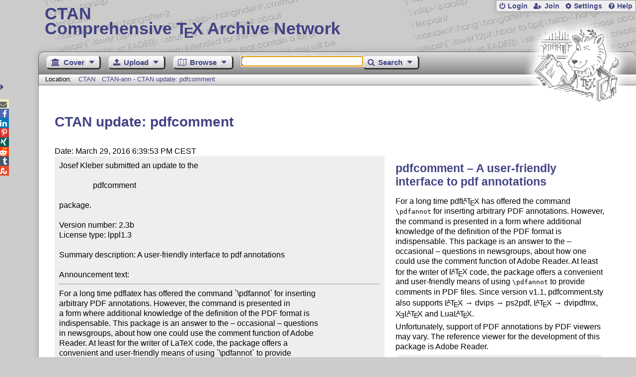

--- FILE ---
content_type: text/html;charset=UTF-8
request_url: https://ctan.org/ctan-ann/id/mailman.1005.1459269601.4277.ctan-ann@ctan.org
body_size: 5017
content:
<!DOCTYPE html>
<html lang="en">
<head>
 <meta http-equiv="Content-Type" content="text/html; charset=UTF-8"/>
 <title>CTAN: CTAN-ann - CTAN update: pdfcomment</title>
 <meta name="viewport" content="width=device-width, initial-scale=1.0"/>
 <meta name="mobile-web-app-capable" content="yes"/>

 <link rel="apple-touch-icon" sizes="57x57" href="/assets/favicon/apple-touch-icon-57x57-2939b50c47f8b5ca065cd63c9a64973b.png" />
 <link rel="apple-touch-icon" sizes="60x60" href="/assets/favicon/apple-touch-icon-60x60-337a9d235bc42e9f462aaddb486a76dd.png" />
 <link rel="apple-touch-icon" sizes="72x72" href="/assets/favicon/apple-touch-icon-72x72-0e57167ccde9e93c5f99c9e71002bfde.png" />
 <link rel="apple-touch-icon" sizes="76x76" href="/assets/favicon/apple-touch-icon-76x76-3103aee8e8049b3adbc7a4d7b0a2eb40.png" />
 <link rel="apple-touch-icon" sizes="114x114" href="/assets/favicon/apple-touch-icon-114x114-2cf42426f1437dce3145eed9f7c52733.png" />
 <link rel="apple-touch-icon" sizes="120x120" href="/assets/favicon/apple-touch-icon-120x120-eae92d87e1eb87421415c318e045fdd4.png" />
 <link rel="apple-touch-icon" sizes="144x144" href="/assets/favicon/apple-touch-icon-144x144-4e2a869d05c81af869921a31bf5e23f6.png" />
 <link rel="apple-touch-icon" sizes="152x152" href="/assets/favicon/apple-touch-icon-152x152-20e963587ff34e81bde29b0c97bdc181.png" />
 <link rel="apple-touch-icon" sizes="180x180" href="/assets/favicon/apple-touch-icon-180x180-cdeb760ad0aa0db29ecec0ce958f0f85.png" />
 <link rel="icon" type="image/png" href="/assets/favicon/favicon-32x32-a101178bc8b3b1faaccae8b3eb747f97.png" sizes="32x32" />
 <link rel="icon" type="image/png" href="/assets/favicon/android-chrome-192x192-beba071413dcab08f0a0c89a58a23457.png" sizes="192x192" />
 <link rel="icon" type="image/png" href="/assets/favicon/favicon-96x96-0ec6ea4c2b21cf315aab8d552474015c.png" sizes="96x96" />
 <link rel="icon" type="image/png" href="/assets/favicon/favicon-16x16-ecad89e8a3475c9b10c36f82efef3bcd.png" sizes="16x16" />
 <link rel="manifest" href="/assets/favicon/manifest-79a60c90526dbf14f7824aa7aa50579f.json" />
 <link rel="shortcut icon" href="/assets/favicon/favicon-afd4a866cd0c27587b7b06cd4199a57f.ico" />
 <meta name="msapplication-TileColor" content="#2b5797"/>
 <meta name="msapplication-TileImage" content="/assets/favicon/mstile-144x144-13de7449899120a2a279e89581f29f52.png"/>
 <meta name="msapplication-config" content="/assets/favicon/browserconfig-945ed94c904db71e7a7c54d6ae065f5a.xml"/>
 <meta name="theme-color" content="#ffffff"/>


 <link rel="search" type="application/opensearchdescription+xml"
       title="CTAN Search" href="https://www.ctan.org/search/open-search.xml" />

 <link rel="alternate" type="application/atom+xml" title="CTAN Atom Feed"
       href="https://www.ctan.org/ctan-ann/atom.xml"/>
 <link rel="alternate" type="application/rss+xml" title="CTAN RSS Feed"
       href="https://www.ctan.org/ctan-ann/rss.xml"/>
      
 <link rel="alternate" hreflang="x-default" href="https://ctan.org/ctan-ann/id/mailman.1005.1459269601.4277.ctan-ann&#64;ctan.org" />
 <link rel="alternate" hreflang="en" href="https://ctan.org/ctan-ann/id/mailman.1005.1459269601.4277.ctan-ann&#64;ctan.org?lang=en" />
 <link rel="alternate" hreflang="de" href="https://ctan.org/ctan-ann/id/mailman.1005.1459269601.4277.ctan-ann&#64;ctan.org?lang=de" />
 <script type="text/javascript" src="/assets/portal-944f93dcc061b0c8fb36b9debe744e42.js" ></script>
    
  <link rel="stylesheet" href="/assets/skin/gray/skin.css">
 <link rel="stylesheet" media="print" href="/assets/skin/print/skin.css">
</head>
<body>
 <header>
  
  
  <div class="head">
   <div><a href="/"><span class="ctan">CTAN</span>
     Comprehensive T<span class="e">e</span>X Archive Network</a></div>
  </div>
  <div class="logo">
   <a href="/lion/" title="CTAN lion drawing by Duane Bibby" ><span class="lion"></span></a>
  </div>
 </header>
 <div class="top-bar">
  <span class="m" title="Menu"></span>
  <ul>
   
   
    
     <li><a href="/login" class="b-login" id="login" title="Login with your personal account"
       rel="nofollow">Login</a></li>
     
     
      <li><a class="b-join" id="join" href="/join" title="Register a new personal account on this site"
        rel="nofollow">Join</a></li>
     
    
   
   <li><a class="b-settings" href="/user/settings"
          title="Adjust the appearance to your taste">Settings</a></li>
   <li><a class="b-help" href="/help"
          title="Get some information about this Web site">Help</a></li>
  </ul>
 </div> <div class="blocks">
<div class="functions menu-bar">
 <ul class="menu">
  <li><a class="home" href="/"><span class="text">Cover</span><span class="drop"> </span></a>
   <ul>
    <li class="menu-cover-home"><a href="/">Cover</a></li>
    <li class="menu-cover-starter"><a href="/starter">Starting out with T<span class="e">e</span>X...</a></li>
    <li class="menu-cover-ctan"><a href="/ctan">CTAN Background</a></li>
    <li class="menu-cover-mirrors"><a href="/mirrors">Mirrors</a></li>
    <li class="menu-cover-lugs"><a href="/lugs">T<span class="e">e</span>X user groups</a></li>
    <li><hr/></li>
    <li class="menu-cover-privacy"><a href="/privacy">Privacy</a></li>
    <li class="menu-cover-credits"><a href="/credits">Credits</a></li>
   </ul>
  </li>
 </ul>
 <ul class="menu">
  <li><a class="upload" href="/upload"><span class="text">Upload</span><span class="drop"> </span></a>
   <ul>
    <li class="menu-upload-upload"><a href="/upload">Upload</a></li>
    <li class="menu-upload-basics"><a href="/help/upload-pkg">Upload basics</a></li>
    <li class="menu-upload-addendum"><a href="/file/help/ctan/CTAN-upload-addendum">Upload addendum</a></li>
    <li class="menu-upload-tds"><a href="/TDS-guidelines">T<span class="e">e</span>X Directory Structure</a></li>
    <li class="menu-upload-licenses"><a href="/license">Licenses</a></li>
   </ul>
  </li>
 </ul>
 <ul class="menu">
  <li><a class="browse" href="/tex-archive"><span class="text">Browse</span><span class="drop"> </span></a>
   <ul>
    <li class="menu-browse-archive"><a href="/tex-archive"></i>T<span class="e">e</span>X Archive</a></li>
    <li class="menu-browse-pkg"><a href="/pkg">Packages</a></li>
    <li class="menu-browse-topic"><a href="/topics/cloud">Topics</a></li>
    <li class="menu-browse-author"><a href="/author">Contributors</a></li>
    <li class="menu-browse-announce"><a href="/ctan-ann">Announcements</a></li>
   </ul></li>
 </ul>
 
 <form name="searchForm" id="searchForm" method="get" action="/search"
       enctype="text/plain">
  <input class="phrase" name="phrase" type="text" size="24" accept-charset="ISO-8859-1"
         value="" autofocus />
 </form>
 <ul class="menu search-menu">
  <li><a class="search" onClick="document.searchForm.submit();return false;"
   href="/search"><span class="text">Search</span><span class="drop"> </span></a>
   <ul>
    <li class="menu-search-extended"><a href="/search?ext=new">Extended search</a></li>
    <li class="menu-search-files"><a href="/search?ext=false&FILES=on">File search</a></li>
   </ul></li>
 </ul>
 
 &nbsp;
 <script>
   if (window.location.hash !='') window.location.hash = window.location.hash;
 </script>
</div> <nav class="breadcrumb">
   Location: <a href="/">CTAN</a>
   
    <a href="">CTAN-ann - CTAN update: pdfcomment</a>
   
  </nav>
  
  
  
  
  <main class="content">
   
    <h1>CTAN update: pdfcomment</h1>
    <div class="left">
      Date: March 29, 2016 6:39:53 PM CEST
      <div class="mail">Josef Kleber submitted an update to the

                 pdfcomment

package.

Version number: 2.3b
License type: lppl1.3

Summary description: A user-friendly interface to pdf annotations

Announcement text:<hr>For a long time pdflatex has offered the command `\pdfannot` for inserting
arbitrary PDF annotations. However, the command is presented in
a form where additional knowledge of the definition of the PDF format is
indispensable. This package is an answer to the – occasional – questions
in newsgroups, about how one could use the comment function of Adobe
Reader. At least for the writer of LaTeX code, the package offers a
convenient and user-friendly means of using `\pdfannot` to provide 
comments
in PDF files. Since version v1.1, pdfcomment.sty also supports:

   LaTeX -&gt; dvips -&gt; ps2pdf, LaTeX -&gt; dvipdfmx, XeLaTeX and LuaLaTeX

Unfortunately, support of PDF annotations by PDF viewers may vary.
The reference viewer for the development of this package is Adobe Reader.

License: **LPPL**

Changes in v2.3b:

* Bugfix: incorrect vertical position of superscripts with `\pdftooltip`

reported and patched by Ross Moore

* Bugfix: change zero width in `\pdfcomment` and `\pdfmargincomment`
           to make the comments visible in both Evince and the internal 
viewer of TeXStudio

reported by shaniaki (BitBucket #7)

* improve appearance of tooltips with Mac Preview (at least)

feature request by Ross Moore

* expand comment argument in `\pdftooltip` before pushing it through 
`\pdfstringdef`

feature request by Robert Terwilliger (Bitbucket #18)

* added `pdfencoding=auto` while loading `hyperref`
   Needed for Unicode bookmarks in `XeTeX` and `LuaTeX`

* dropped support for `\pdfreply`<hr>This package is located at
    <a href="http://mirror.ctan.org/macros/latex/contrib/pdfcomment">http://mirror.ctan.org/macros/latex/contrib/pdfcomment</a>

More information is at
    <a href="http://www.ctan.org/pkg/pdfcomment">http://www.ctan.org/pkg/pdfcomment</a>

We are supported by the TeX users groups.
Please join a users group; see <a href="http://www.tug.org/usergroups.html">http://www.tug.org/usergroups.html</a> .
<hr>    Thanks for the upload.

      For the CTAN Team
     Erik Braun</div>
    </div>
    <div class="right">
     

  <h2>
    
      pdfcomment &ndash; A user-friendly interface to pdf annotations
    
  </h2>
  <p>
    
      <p>
      For a long time pdf<span class="t-logo">L<span class="a">a</span>T<span class="e">e</span>X</span> has offered the command
      <tt>\pdfannot</tt> for inserting arbitrary PDF annotations.
      However, the command is presented in a form where additional
      knowledge of the definition of the PDF format is indispensable.
      This package is an answer to the – occasional –
      questions in newsgroups, about how one could use the comment
      function of Adobe Reader.  At least for the writer of <span class="t-logo">L<span class="a">a</span>T<span class="e">e</span>X</span> code,
      the package offers a convenient and user-friendly means of using
      <tt>\pdfannot</tt> to provide comments in PDF files.
      Since version v1.1, pdfcomment.sty also supports
      <span class="t-logo">L<span class="a">a</span>T<span class="e">e</span>X</span> → dvips → ps2pdf, <span class="t-logo">L<span class="a">a</span>T<span class="e">e</span>X</span> → dvipdfmx,
      <span>X<span class="E">e</span>L<span class="a">a</span>T<span class="e">e</span>X</span> and Lua<span class="t-logo">L<span class="a">a</span>T<span class="e">e</span>X</span>.
    </p>
  <p>
      Unfortunately, support of PDF annotations by PDF viewers may vary.
      The reference viewer for the development of this
      package is Adobe Reader.
    </p>
    
  </p>
  <table
    class="entry">
    
      <tr><td>Package</td><td><a href="/pkg/pdfcomment">pdfcomment</a></td></tr>
    
    <tr><td>Version</td><td>2.4a </td></tr>
    <tr><td>Copyright</td><td>2008&ndash;2016 Josef Kleber<br /></td></tr>
    <tr><td>Maintainer</td><td><a href="/author/kleber">Josef Kleber (deceased)</a><br /></td></tr>
  </table>

     
     <h2>Announcements</h2>
     <ul class="announcements"><li><a href="/ctan-ann/id/mailman.1089.1541160898.4481.ctan-ann@ctan.org">2018-11-02 CTAN update: pdfcomment</a></li><li><a href="/ctan-ann/id/mailman.1123.1466144002.4066.ctan-ann@ctan.org">2016-06-17 CTAN update: pdfcomment</a></li><li><a href="/ctan-ann/id/mailman.1005.1459269601.4277.ctan-ann@ctan.org">2016-03-29 CTAN update: pdfcomment</a></li><li><a href="/ctan-ann/id/mailman.7747.1349102876.2258.ctan-ann@dante.de">2012-10-01 CTAN Update: pdfcomment</a></li><li><a href="/ctan-ann/id/mailman.6887.1331747381.2276.ctan-ann@dante.de">2012-03-14 CTAN Update: pdfcomment</a></li><li><a href="/ctan-ann/id/mailman.4351.1327594494.2276.ctan-ann@dante.de">2012-01-26 CTAN Update: pdfcomment</a></li><li><a href="/ctan-ann/id/mailman.3356.1306261480.2278.ctan-ann@dante.de">2011-05-24 CTAn Update: pdfcomment</a></li><li><a href="/ctan-ann/id/mailman.785.1281908844.7707.ctan-ann@dante.de">2010-08-15 CTAN Update: pdfcomment</a></li></ul>
     <p class="more"><a href="/ctan-ann/pkg/pdfcomment">more</a></p>
     
     
    </div>
  
   <div class="clear"></div>
  </main>
  <div class="foot">
   <a class="guestbook"
      href="/guestbook"
      title="Leave some words for other visitors"
   >Guest Book</a>
   <a class="sitemap"
      href="/sitemap"
      title="Show the structure of this site"
   >Sitemap</a>
   <a class="contact"
      href="/contact"
      title="Get contact information for the Web site"
   >Contact</a>
   <a class="contact-author"
      href="/help/contact-author"
      title="Get help on how to contact an author"
   >Contact Author</a>
   <a class="feedback"
      href="mailto:webmaster@ctan.org?subject=Feedback%20for%20/ctan-ann/id/mailman.1005.1459269601.4277.ctan-ann&#64;ctan.org?lang=en"
      title="Send feedback on the current web page to the Web masters"
   >Feedback</a>
  </div>
 </div>
 <div class="footer">
<a id="share-toggle" class="in" title="Toggle share"
     href="#" onClick="return toggleShare();">&nbsp;</a>
<div id="share" class="in"><a class="mail fontawesome" title="Send link to this page by email"
     href="mailto:?subject=CTAN:%20 CTAN-ann%20-%20CTAN%20update%3A%20pdfcomment&body=https%3A%2F%2Fwww.ctan.org%2Fid%2Fmailman.1005.1459269601.4277.ctan-ann%40ctan.org" >&#xf0e0;</a>
  <!--a class="twitter fontawesome" target="_blank"
     title="Share link to this page on Twitter"
     onclick="return shareLink(this.href);"
     href="https://twitter.com/share?url=https%3A%2F%2Fwww.ctan.org%2Fid%2Fmailman.1005.1459269601.4277.ctan-ann%40ctan.org&text= CTAN-ann%20-%20CTAN%20update%3A%20pdfcomment"
     >&#xf099;</a-->
  <a class="facebook fontawesome" target="_blank"
     title="Share link to this page on Facebook"
     onclick="return shareLink(this.href);"
     href="https://www.facebook.com/sharer/sharer.php?u=https%3A%2F%2Fwww.ctan.org%2Fid%2Fmailman.1005.1459269601.4277.ctan-ann%40ctan.org&t= CTAN-ann%20-%20CTAN%20update%3A%20pdfcomment"
     >&#xf09a;</a>
  <!--a class="gplus fontawesome" target="_blank"
     title="Share link to this page on Google+"
     onclick="return shareLink(this.href);"
     href="https://plus.google.com/share?url=https%3A%2F%2Fwww.ctan.org%2Fid%2Fmailman.1005.1459269601.4277.ctan-ann%40ctan.org"
     >&#xf0d5;</a-->
  <a class="linkedin fontawesome" target="_blank"
     title="Share link to this page on LinkedIn"
     onclick="return shareLink(this.href);"
     href="https://www.linkedin.com/shareArticle?mini=true&url=https%3A%2F%2Fwww.ctan.org%2Fid%2Fmailman.1005.1459269601.4277.ctan-ann%40ctan.org&title= CTAN-ann%20-%20CTAN%20update%3A%20pdfcomment&summary= CTAN-ann%20-%20CTAN%20update%3A%20pdfcomment&source=CTAN"
     >&#xf0e1;</a>
  <a class="pinterest fontawesome" target="_blank"
     title="Share link to this page on Pinterest"
     onclick="return shareLink(this.href);"
     href="https://pinterest.com/pin/create/button/?url=https%3A%2F%2Fwww.ctan.org%2Fid%2Fmailman.1005.1459269601.4277.ctan-ann%40ctan.org&description= CTAN-ann%20-%20CTAN%20update%3A%20pdfcomment&media=https%3A%2F%2Fwww.ctan.org%2Fimages%2Fctan_lion-64.png"
     >&#xf231;</a>
  <a class="xing fontawesome" target="_blank"
     title="Share link to this page on Xing"
     onclick="return shareLink(this.href);"
     href="https://www.xing-share.com/app/user?op=share;sc_p=xing-share;url=https%3A%2F%2Fwww.ctan.org%2Fid%2Fmailman.1005.1459269601.4277.ctan-ann%40ctan.org"
     >&#xf168;</a>
  <a class="reddit fontawesome" target="_blank"
     title="Share link to this page on reddit"
     onclick="return shareLink(this.href);"
     href="https://www.reddit.com/submit?url=https%3A%2F%2Fwww.ctan.org%2Fid%2Fmailman.1005.1459269601.4277.ctan-ann%40ctan.org"
     >&#xf281;</a>
  <a class="tumblr fontawesome" target="_blank"
     title="Share link to this page on Tumblr"
     onclick="return shareLink(this.href);"
     href="https://www.tumblr.com/share/link?url=Share link to this page on StumbleUpon&name= CTAN-ann%20-%20CTAN%20update%3A%20pdfcomment&description= CTAN-ann%20-%20CTAN%20update%3A%20pdfcomment"
     >&#xf173;</a>
  <a class="stumbleupon fontawesome" target="_blank"
     title="Share link to this page on StumbleUpon"
     onclick="return shareLink(this.href);"
     href="https://www.stumbleupon.com/submit?url=Share link to this page on StumbleUpon&title= CTAN-ann%20-%20CTAN%20update%3A%20pdfcomment"
     >&#xf1a4;</a>
 </div>
  <span class="date">2026-01-25 15:13 CET</span>
 </div>
 <div id="portal-message"></div>

</body>
</html>
